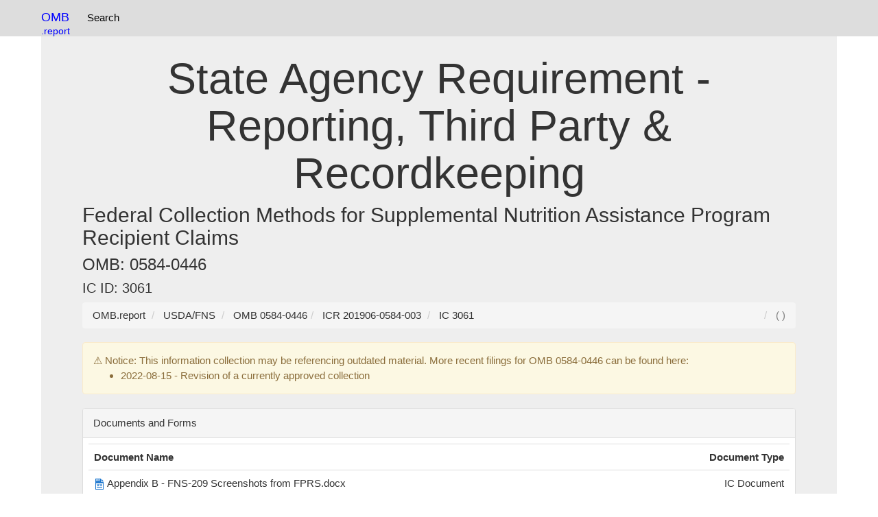

--- FILE ---
content_type: text/html; charset=UTF-8
request_url: https://omb.report/icr/201906-0584-003/ic/3061
body_size: 5466
content:
<!DOCTYPE html>
<html prefix="og: http://ogp.me/ns#" lang="en">
<head>
<meta charset="utf-8">
<meta http-equiv="X-UA-Compatible" content="IE=edge">
<meta name="viewport" content="width=device-width, initial-scale=1, viewport-fit=cover">
<meta name="robots" content="index, follow">
<link rel="manifest" href="/site.webmanifest">
<link rel="dns-prefetch" href="https://www.google-analytics.com">
<link rel="dns-prefetch" href="https://www.googletagmanager.com">
<link href="https://www.google-analytics.com" rel="preconnect" crossorigin>
<link href="https://www.googletagmanager.com" rel="preconnect" crossorigin>
<meta name="theme-color" content="#ffffff">
<link rel="webmention" href="https://webmention.io/uspto.report/webmention" />
<link rel="pingback" href="https://webmention.io/uspto.report/xmlrpc" />
<link rel="modulepreload" href="/js/instant.page.3.0.0.js" />
<link rel="apple-touch-icon" sizes="180x180" href="/apple-touch-icon.png">
<link rel="icon" type="image/png" sizes="32x32" href="/favicon-32x32.png">
<link rel="icon" type="image/png" sizes="16x16" href="/favicon-16x16.png">
<link rel="manifest" href="/site.webmanifest">
<script async defer src="https://pagead2.googlesyndication.com/pagead/js/adsbygoogle.js?client=ca-pub-0545639743190253"
     crossorigin="anonymous"></script>
<title> State Agency Requirement - Reporting, Third Party & Recordkeeping - OMB 0584-0446</title><link rel="icon" type="image/x-icon" href="/apple-touch-icon.png">
<link rel="icon" type="image/png" href="/apple-touch-icon.png">
<link href="/css/bootstrap.css" rel="stylesheet">
<style>
.label{white-space:wrap!important;}table{max-width:100%;height: auto!important;}.panel-body{overflow: scroll;text-overflow: ellipsis;}.collapsible {background-color: #eee;cursor: pointer;width: 100%;border: none;text-align: left;outline: none;}.content {display: none;overflow: hidden;}.tnav {    padding-left: 2px;list-style-type: none;float:left;margin: 0;padding: 5 5 5 5;overflow: hidden;}.tli {float: left;}.lia {display: block;color: black;text-align: center;padding:15px 8px 15px 8px;text-decoration: none;}.navbar {background-color: #ddd;}.lia:hover {background-color: #999;}.anchor {position: relative;top: -75px;visibility: hidden;}@media screen and (max-width:768px){.desktop{display:none;}}dd {display: inline!important;}dt {display: inline!important;}.navbar-brand{color:blue!important;}.btn-primary{margin:3px 3px 3px 3px;}.table{display:table}.row{display:table-row}.cell{display:table-cell;padding:4px;font-size:18px}.row:hover{background-color:#ccc}.cell:hover{background-color:#e5e5e5}
.divTable{display:table;width:100%;border-spacing:1px}.divTr{display:table-row;width:100%;clear:both;}.divTd{display:table-cell;white-space:padding:5px;margin:0 auto;}
.c1, .c2, .c3, .c4, .c5 {display:table;width:100%;border:1px solid #666;border-spacing:1px}.profileline{display:table-row;width:100%;clear:both}
.table{display:table}.row{display:table-row}.cell{display:table-cell;}
h2,h1,h3{overflow-wrap: break-word;}
.profilehead{display:table-cell;padding:2px;}
.profileinfo{display:table-cell;padding:2px;}
table{word-wrap:break-word;table-layout: fixed;}
*,:after,:before{box-sizing:border-box}body,html{height:100%;margin:0;padding:0;width:100%}body{font-family:'Open Sans',sans-serif}h1{text-align:center}.main-container{margin:30px auto;max-width:1000px;padding:20px}.only-so-big p{padding:0;margin:0}p{font-size:15px;line-height:20px}hr{background:#ccc;display:block;height:1px;width:100%}.only-so-big{height:100%;max-height:100px;overflow:hidden;-webkit-transition:max-height .75s;transition:max-height .75s}.read-more{background:0 0;border:none;color:#1199f9;cursor:pointer;font-size:1em;outline:0}.read-more:hover{text-decoration:underline}.read-more:focus{outline:0}.read-more::-moz-focus-inner{border:0}.hid{display:none}
.f1c-6{width:10%}
ul.pagination2 li a.active, ul.pagination3 li a.active {
  background-color: #4CAF50;
  color: white;
  border:1px solid #4CAF50;
}
</style>
<link rel="dns-prefetch" href="https://pagead2.googlesyndication.com">
<link rel="dns-prefetch" href="https://www.googletagmanager.com">
<link rel="preconnect" href="https://pagead2.googlesyndication.com">
<link rel="preconnect" href="https://www.googletagmanager.com">
<!-- Global site tag (gtag.js) - Google Analytics -->
<script async src="https://www.googletagmanager.com/gtag/js?id=G-1M4LF1WQ1T"></script>
<script>
  window.dataLayer = window.dataLayer || [];
  function gtag(){dataLayer.push(arguments);}
  gtag('js', new Date());

  gtag('config', 'G-1M4LF1WQ1T');
</script>
</head>
<body data-instant-allow-external-links class="py-4 vsc-initialized">
<nav class="navbar navbar-fixed-top">
<div class="container">
<div style="float:left">
<a class="navbar-brand"  href="https://omb.report/"><!--<img src="/uspto-logo.png" width=32px height=32px alt="USPTO Database Logo" />-->OMB<br><small style="float:right">.report</small></a>
<ul class="tnav">
<!--
<li class="tli"><a class="lia" href="https://uspto.report/" title="Patent Search">Patent Search</a></li>-->
<li class="tli"><a class="lia" href="https://omb.report" title="OMB Search">Search</a></li>
</ul>
</div>
<!--
<div id="searchbar" style="float:right;padding:8px;" class="desktop">
<div role="grid" style="min-width:220px"> <div role="row" class="row"> <div role="gridcell" class="cell" style="float:left;">
<label style="display:none;" for="ticker_lookup">Patent / Trademark Search</label>
<input type="text" class="form-control" name="ticker_lookup" id="ticker_lookup" placeholder="Search" onchange="tickerGo(event)" onkeypress="tickerGo(event)">
</div><div role="gridcell" class="cell"  style="float:right;">
<label style="display:none;" for="gobutton">Search / Go</label><input type=submit value=Go id=gobutton class="btn btn-default" style="display:none;"  onclick="goTicker();" />
<div style="display:none;" id="ticker_default"></div>
</div></div></div>
</div>-->
</div>
</nav>
<div class="container">
  <div class="jumbotron">
<br />
<h1> State Agency Requirement - Reporting, Third Party & Recordkeeping</h1><h2>Federal Collection Methods for Supplemental Nutrition Assistance Program Recipient Claims</h2><h3>OMB: 0584-0446</h3><h4>IC ID: 3061</h4>
<nav aria-label="breadcrumb" id="breadcrumb">
<ol vocab="http://schema.org/" typeof="BreadcrumbList" class="breadcrumb">
<li property="itemListElement" typeof="ListItem" class="breadcrumb-item">
<a property="item" typeof="WebPage" href="https://omb.report/">
<span property="name">OMB.report</span></a>
<meta property="position" content="1">
</li>
<li property="itemListElement" typeof="ListItem" class="breadcrumb-item">
<a property="item" typeof="WebPage" href="/agency/0584">
<span property="name">USDA/FNS</span></a>
<meta property="position" content="2">
</li>
<li property="itemListElement" typeof="ListItem" class="breadcrumb-item">
<a property="item" typeof="WebPage" href="/omb/0584-0446">
<span property="name">OMB 0584-0446</span></a>
<meta property="position" content="3">
</li><li property="itemListElement" typeof="ListItem" class="breadcrumb-item">
<a property="item" typeof="WebPage" href="/icr/201906-0584-003" title="">
<span property="name">ICR 201906-0584-003</span></a>
<meta property="position" content="4">
</li>
<li property="itemListElement" typeof="ListItem" class="breadcrumb-item">
<a property="item" typeof="WebPage" href="/icr/201906-0584-003/ic/3061" title="">
<span property="name">IC 3061</span></a>
<meta property="position" content="5">
</li>

<li style="float: right;color:grey"> (  )</li>
</ol>
</nav>
<div class="alert alert-warning" role="alert">
                        ⚠️ Notice: This information collection may be referencing outdated material. More recent filings for OMB 0584-0446 can be found here:<ul><li><a href="/icr/202205-0584-004">2022-08-15 - Revision of a currently approved collection</a></li></ul></div>
<div class="panel panel-default">
<div class="panel-heading">Documents and Forms</div>
<div class="panel-body">
<table class="table"><tr><th style="width:64%"><div style="float:left">Document Name</div><div style="float:right">Document Type</div></th></tr><tr><td title="Information Collection Document">
<div style="float:left"><img src="/img/docx.svg" width=16 height=16 />
<a href="/icr/201906-0584-003/doc/92362301">Appendix B - FNS-209 Screenshots from FPRS.docx<br /> Appendix B - FNS-209 Screenshots from FPRS</a></div><div style="float:right">IC Document</div></td></tr><tr><td title="Information Collection Document">
<div style="float:left"><img src="/img/pdf.svg" width=16 height=16 />
<a href="/icr/201906-0584-003/doc/92362401">0584-0594 FPRS PBStatement _ExpDatDisplayed 9-30-2019.pdf<br /> FPRS Burden Statement for all FNS Worksheet</a></div><div style="float:right">IC Document</div></td></tr></table></div></div>
<div class="panel panel-default">
<div class="panel-heading">Information Collection (IC) Details</div>
<div class="panel-body"><div class="maincontent" align="center">
									<form id="PRAViewICForm" name="PRAViewICForm" action="/public/do/PRAViewIC" method="post">

										


<style>
div.error {
	text-align: left;
	font-style: italic;
	font-size: 15px;
	font-weight: bold;
}

div.error li {
/*	color: red;  */
}
</style>





<div id="messageBox" class="error" style="display:none">


    
  
</div>





 		<lengend><h1>
 		    
 			
 				View Information Collection (IC)
 			
 		</h1></lengend>

    <table class="generalTxt" width="100%" border="0"  cellpadding="0" summary="layout table">
        <tr>
            <td width="100%" valign="top">

                <table class="generalTxt" width="100%" cellspacing="0" cellpadding="0" >
                    <tr valign="top">
                        <td width="10%"><label>IC Title:</label></td>
                        <td width="40%">State Agency Requirement - Reporting, Third Party & Recordkeeping</td>
                        <td width="25%"><label>Agency IC Tracking Number:</label></td>
                        <td width="25%"></td>
                    </tr>
                    <tr>
                        <td colspan="4">&nbsp;</td>
                    </tr>
                    <tr>
                        
                        
                        <td colspan="2"><label>Is this a Common Form? </label>
                            
                            
                                No
                            

                            
                        </td>
                        
                        <td colspan="2"><label>IC Status: </label>
                            Modified</td>
                    </tr>
                    <tr>
                        <td colspan="4">&nbsp;</td>
                    </tr>

                    

                    <tr>
                        <td valign="top" colspan="4"><label for="obligationRespondName">Obligation to Respond: </label>
                            Mandatory
                        </td>
                    </tr>
                    <tr>
                        <td colspan="4">&nbsp;</td>
                    </tr>
                    <tr>
                        <td colspan="4"><label for="citation">CFR Citation: </label>
                        
                        
                        

                               
                               
                               <a class="pageSubNavTxt" href="javascript:leavePage('7 CFR 272.1(f)', 2019, 'CFR')">7 CFR 272.1(f)</a>
                               
                               
                         
                       
                        

                               
                               
                               <a class="pageSubNavTxt" href="javascript:leavePage('7 CFR 273.18(n)(1)(ii)', 2019, 'CFR')">7 CFR 273.18(n)(1)(ii)</a>
                               
                               
                         
                       
                        

                               
                               
                               <a class="pageSubNavTxt" href="javascript:leavePage('7 CFR 273.18(n)(1)', 2019, 'CFR')">7 CFR 273.18(n)(1)</a>
                               
                               
                         
                       
                        

                               
                               
                               <a class="pageSubNavTxt" href="javascript:leavePage('7 CFR 273.18(n)(4)', 2019, 'CFR')">7 CFR 273.18(n)(4)</a>
                               
                               
                         
                       
                        

                               
                               
                               <a class="pageSubNavTxt" href="javascript:leavePage('7 CFR 273.18(n)(2)', 2019, 'CFR')">7 CFR 273.18(n)(2)</a>
                               
                               
                         
                       
                       
                        </td>
                    </tr>
                </table>
                <br>

		<label for="instrumentList">Information Collection Instruments:</label>
		<table border="0" width="98%" class="newdatatable" cellspacing="1" summary="table that charts list of instruments">
			<tr>
				<th width="10%">Document Type</th>
				<th width="7%">Form No.</th>
				<th width="7%">Form Name</th>
				<th width="10%">Instrument File</th>
				<th width="30%">URL</th>
				<th width="10%">Available Electronically?</th>
				<th width="10%">Can Be Submitted Electronically?</th>
				<th width="6%">Electronic Capability</th>
			</tr>
		
		</table>

            <br>
            <label for="lineOfBusiness"><a href="/document/FEA_CRM_v23_Final_Oct_2007_Revised.pdf" target=_blank>Federal Enterprise Architecture Business Reference Module</a></label>
            <table class="generalTxt" width="100%" cellspacing="0" cellpadding="0" border="0">
                <tr>
                    <td width="40%"><label for="feaBrmLineOfBusName">Line of Business: </label>
                       Income Security
                    </td>
                    <td width="40%"><label for="feaBrmSubfunctionName">Subfunction: </label>
                       Food and Nutrition Assistance
                    </td>
                </tr>
            </table>
            <br>

            <table class="generalTxt" width="100%" cellspacing="0" cellpadding="0" border="0" summary="This table charts Privacy Act">
                <tr>
                    <td><label for="privacyActRecordName">Privacy Act System of Records</label></td>
                    <td></td>
                </tr>
                <tr>
                	
                    	<td width="40%"><label for="privacyActRecordName">Title: </label>
                        	Claims Against Food Stamp Recipients&nbsp;
                    	</td>
                    	<td width="40%"><label for="privacyCitation">FR Citation: </label>
                    	 
                    	    

                    	 	   
                               
                           	 	<a class="pageSubNavTxt" href="javascript:leavePage('69 FR 16513', '', 'FR')">69 FR 16513</a>
                               

                             
                       

                 	</td>
                    
                </tr>
            </table>

            <br>
            <table class="generalTxt" width="100%" cellspacing="0" cellpadding="0" border="0">
                <tr>
                    <td width="40%">
                        <label for="dispRespondentsNumber">Number of Respondents: </label>
                        53
                    </td>
                    <td width="40%">
                        <label for="dispSmallEntityRespNumber">Number of Respondents for Small Entity: </label>
                        0
                    </td>
                </tr>
                <tr>
                    <td width="40%">&nbsp;</td>
                    <td width="40%">&nbsp;</td>
                </tr>
                <tr>
                    <td width="40%" valign="top">
                        <label for="affectedPublicName">Affected Public: </label>
                        State, Local, and Tribal Governments
                    </td>
                    <td width="40%">
                       
                    </td>
                </tr>
                <tr>
                    <td colspan="2" width="100%">&nbsp;</td>
                </tr>
                <tr>
                    <td colspan="2" width="100%"><label for="dispElectronicPercent">Percentage
                    of Respondents Reporting Electronically:</label>&nbsp;&nbsp;

                    	99

                     
                     %
                     
                    </td>
                </tr>
            </table>

            <br>
            
            <table border="0" width="98%" class="newdatatable" cellspacing="1" summary="table that charts list of burden">
                <tr>
                    <th scope="col" width="15%">&nbsp;</th>
                    <th scope="col" width="10%">Approved</th>

                    <th scope="col" width="10%">Program Change Due to New Statute</th>
                    <th scope="col" width="10%">Program Change Due to Agency Discretion</th>
                    <th scope="col" width="15%">Change Due to Adjustment in Agency Estimate</th>
                    <th scope="col" width="10%">Change Due to Potential Violation of the PRA</th>
                    <th scope="col" width="10%">Previously Approved</th>
                </tr>
                <tr>
                    <td width="15%">Annual Number of Responses for this IC</td>
                    <td width="10%" align="right">334,744</td>
                    <td width="10%" align="right">0</td>
                    <td width="10%" align="right">0</td>
                    <td width="10%" align="right">70,418</td>
                    <td width="10%" align="right">0</td>
                    <td width="10%" align="right">264,326</td>
                </tr>
                <tr>
                    <td width="15%">Annual IC Time Burden (Hours)</td>
                    <td width="10%" align="right">24,446</td>
                    <td width="10%" align="right">0</td>
                    <td width="10%" align="right">0</td>
                    <td width="10%" align="right">2,529</td>
                    <td width="10%" align="right">0</td>
                    <td width="10%" align="right">21,917</td>
                </tr>
                <tr>
                    <td width="15%">Annual IC Cost Burden (Dollars)</td>
                    <td width="10%" align="right">0</td>
                    <td width="10%" align="right">0</td>
                    <td width="10%" align="right">0</td>
                    <td width="10%" align="right">0</td>
                    <td width="10%" align="right">0</td>
                    <td width="10%" align="right">0</td>
                </tr>
            </table>
       
        


			<br>

            <label for="Documents for IC">Documents for IC</label>
            <table border="0" width="98%" class="newdatatable" cellspacing="1"
                summary="table that charts IC Documents">
                <tr>
                    <th scope="col" width="20%">Title</th>
                    <th scope="col" width="30%">Document</th>
                    <th scope="col" width="10%">Date Uploaded</th>
                </tr>

              
              
                        <tr>
                            <td>Appendix B - FNS-209 Screenshots from FPRS</td>
                            <td><a href="/icr/201906-0584-003/doc/92362301">
                                Appendix B - FNS-209 Screenshots from FPRS.docx</a>
                            </td>
                            <td>
                            09/03/2019
                            </td>
                        </tr>
                    
                        <tr>
                            <td>FPRS Burden Statement for all FNS Worksheet</td>
                            <td><a href="/icr/201906-0584-003/doc/92362401">
                                0584-0594 FPRS PBStatement _ExpDatDisplayed 9-30-2019.pdf</a>
                            </td>
                            <td>
                            09/03/2019
                            </td>
                        </tr>
                    
               
               

            </table>

			
  			</td>
        </tr>
    </table>
    </div>
    &nbsp;&nbsp;&nbsp;&nbsp;&nbsp;&nbsp;&nbsp;&nbsp;&nbsp;&nbsp;&nbsp;&nbsp;Blank fields in records indicate information that was not collected or not collected electronically prior to July 2006.
<div>
<input type="hidden" name="csrf_token" value="355F8545DE1B53B05839D6646C4BA8D3808C8F8EB452A7CE722DCD4C54E501A58E1AD8FE057F7064D4E77B0F183019652D50" />
</div></form>
		</td>
	</tr>
</table>

</td>
</tr>
</table>
</td>
</tr>
</table>
    <form id="id_leaveregs_form1" action="/public/do/leaveReginfo" method="post">
		<input type='hidden' name='code' value="">
		<input type='hidden' name='year' value="">
		<input type='hidden' name='type' value="">
	<div>
<input type="hidden" name="csrf_token" value="355F8545DE1B53B05839D6646C4BA8D3808C8F8EB452A7CE722DCD4C54E501A58E1AD8FE057F7064D4E77B0F183019652D50" />
</div></form>
<script defer src="https://static.cloudflareinsights.com/beacon.min.js/vcd15cbe7772f49c399c6a5babf22c1241717689176015" integrity="sha512-ZpsOmlRQV6y907TI0dKBHq9Md29nnaEIPlkf84rnaERnq6zvWvPUqr2ft8M1aS28oN72PdrCzSjY4U6VaAw1EQ==" data-cf-beacon='{"version":"2024.11.0","token":"70c0917f3d05493c83fd9e6429ba1aa3","server_timing":{"name":{"cfCacheStatus":true,"cfEdge":true,"cfExtPri":true,"cfL4":true,"cfOrigin":true,"cfSpeedBrain":true},"location_startswith":null}}' crossorigin="anonymous"></script>
</body>
</html>







</div>
</div></div><hr>
© 2026 OMB.report | <a href="/privacy_policy.php" rel="nofollow">Privacy Policy</a> 

<hr >
</div>
</body>
<script defer async src="/js/instant.page.3.0.0.js" type="module" data-cfasync="false"></script>
</html>

--- FILE ---
content_type: text/html; charset=utf-8
request_url: https://www.google.com/recaptcha/api2/aframe
body_size: 268
content:
<!DOCTYPE HTML><html><head><meta http-equiv="content-type" content="text/html; charset=UTF-8"></head><body><script nonce="Bv_f3r5UzRGxJq8oGMStOw">/** Anti-fraud and anti-abuse applications only. See google.com/recaptcha */ try{var clients={'sodar':'https://pagead2.googlesyndication.com/pagead/sodar?'};window.addEventListener("message",function(a){try{if(a.source===window.parent){var b=JSON.parse(a.data);var c=clients[b['id']];if(c){var d=document.createElement('img');d.src=c+b['params']+'&rc='+(localStorage.getItem("rc::a")?sessionStorage.getItem("rc::b"):"");window.document.body.appendChild(d);sessionStorage.setItem("rc::e",parseInt(sessionStorage.getItem("rc::e")||0)+1);localStorage.setItem("rc::h",'1769427400830');}}}catch(b){}});window.parent.postMessage("_grecaptcha_ready", "*");}catch(b){}</script></body></html>

--- FILE ---
content_type: image/svg+xml
request_url: https://omb.report/img/docx.svg
body_size: 358
content:
<svg id="Layer_1" xmlns="http://www.w3.org/2000/svg" viewBox="0 0 72 96"><style>.st0{fill:#1a75ce}</style><path class="st0" d="M0 2v92c0 1.1.9 2 2 2h68c1.1 0 2-.9 2-2V28H50c-1.1 0-2-.9-2-2V0H2C.9 0 0 .9 0 2z"/><path class="st0" d="M71.9 24c-.1-.4-.2-.7-.4-1L52 1.2V24h19.9z"/><path d="M6 41h60v49H6zm.4-34.6h3.3c2.9 0 4.7 2.6 4.7 7.1s-1.8 7.2-4.7 7.2H6.4V6.4zm3.3 11.4c1.3 0 2.1-1.5 2.1-4.3S11 9.3 9.7 9.3H9v8.5h.7zM20 6.1c3 0 4.7 3.1 4.7 7.3 0 4.2-1.7 7.5-4.7 7.5s-4.7-3.2-4.7-7.5c0-4.1 1.7-7.3 4.7-7.3zm0 11.7c1.4 0 2-1.8 2-4.3s-.6-4.2-2-4.2-2 1.7-2 4.2.6 4.3 2 4.3zM30.7 6.1c1 0 2.1.4 2.9 1.2l-1.1 2.8c-.3-.5-1-.9-1.7-.9-1.7 0-2.6 1.9-2.6 4.2 0 2.3.9 4.4 2.5 4.4.8 0 1.3-.5 1.8-1l1.1 2.8c-.7.7-1.6 1.3-3.2 1.3-3.2 0-5-3.1-5-7.4.1-4.2 2-7.4 5.3-7.4zm5.9 7.5l-2.8-7.2h2.9l.9 2.9c.3.9.4 1.8.4 1.8s.2-.9.5-1.8l.9-2.9h2.9l-2.8 7.2 2.7 7.1h-2.8l-.9-3c-.3-.9-.5-1.7-.5-1.7s-.2.8-.4 1.7l-.9 3h-2.8l2.7-7.1z" fill="#fff"/><path class="st0" d="M19.5 67.1l-4.8-14.8c-.2-.6-.3-.8-.4-.8-.1-.1-.2-.1-.3-.2l-1.7-.5-.1-2.1h9l.2 2.1-1.7.5v.2c0 .2.1.6.3 1l1.8 5.7 3.2-9.5 2.4-.1 2.9 9.5 2-5.7c.1-.4.3-.8.3-1v-.1l-1.5-.4-.1-2.2h7l.2 2.1-1.9.6c-.1 0-.2.1-.3.1 0 .1-.2.2-.3.7l-5.3 14.7-2.5.2-2.7-9.1-3.2 8.9-2.5.2z"/><path d="M42.4 48.6H60v2.8H42.4zm0 7.4H60v2.8H42.4zm0 7.7H60v2.8H42.4zM13 71.5h47v2.8H13zm0 7.6h47v2.8H13z" fill="#1a75ce" stroke="#1a75ce" stroke-width=".5" stroke-miterlimit="10"/></svg>